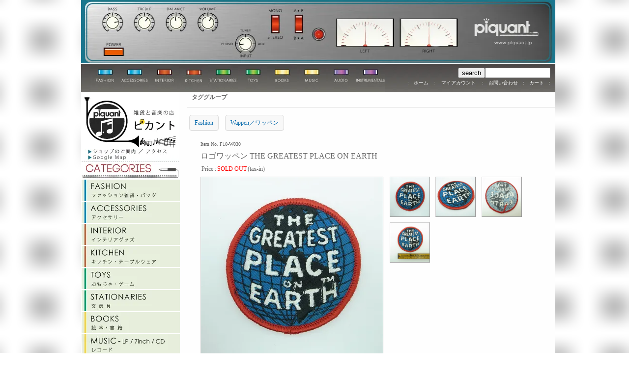

--- FILE ---
content_type: text/html; charset=EUC-JP
request_url: http://www.piquant.jp/?pid=117243363
body_size: 7070
content:
<!DOCTYPE html PUBLIC "-//W3C//DTD XHTML 1.0 Transitional//EN" "http://www.w3.org/TR/xhtml1/DTD/xhtml1-transitional.dtd">
<html xmlns:og="http://ogp.me/ns#" xmlns:fb="http://www.facebook.com/2008/fbml" xmlns:mixi="http://mixi-platform.com/ns#" xmlns="http://www.w3.org/1999/xhtml" xml:lang="ja" lang="ja" dir="ltr">
<head>
<meta http-equiv="content-type" content="text/html; charset=euc-jp" />
<meta http-equiv="X-UA-Compatible" content="IE=edge,chrome=1" />
<title>ロゴワッペン THE GREATEST PLACE ON EARTH - piquant</title>
<meta name="Keywords" content="ロゴワッペン THE GREATEST PLACE ON EARTH,ピカント、piquant、chronicles、カリプソ、レコード、レゴ、ピアス、DDR, ミニカー、ホーロー、絵本" />
<meta name="Description" content="ドイツ蚤の市買い付の品々や、レコードや楽器、ヴィンテージ・ヘッドフォンなど、音楽にまつわる諸々" />
<meta name="Author" content="" />
<meta name="Copyright" content="piquant" />
<meta http-equiv="content-style-type" content="text/css" />
<meta http-equiv="content-script-type" content="text/javascript" />
<link rel="stylesheet" href="https://img14.shop-pro.jp/PA01081/983/css/4/index.css?cmsp_timestamp=20251112131418" type="text/css" />
<link rel="stylesheet" href="https://img14.shop-pro.jp/PA01081/983/css/4/product.css?cmsp_timestamp=20251112131418" type="text/css" />

<link rel="alternate" type="application/rss+xml" title="rss" href="http://www.piquant.jp/?mode=rss" />
<link rel="alternate" media="handheld" type="text/html" href="http://www.piquant.jp/?prid=117243363" />
<script type="text/javascript" src="//ajax.googleapis.com/ajax/libs/jquery/1.7.2/jquery.min.js" ></script>
<meta property="og:title" content="ロゴワッペン THE GREATEST PLACE ON EARTH - piquant" />
<meta property="og:description" content="ドイツ蚤の市買い付の品々や、レコードや楽器、ヴィンテージ・ヘッドフォンなど、音楽にまつわる諸々" />
<meta property="og:url" content="http://www.piquant.jp?pid=117243363" />
<meta property="og:site_name" content="piquant" />
<meta property="og:image" content="https://img14.shop-pro.jp/PA01081/983/product/117243363.jpg?cmsp_timestamp=20170429222438"/>
<script>
  var Colorme = {"page":"product","shop":{"account_id":"PA01081983","title":"piquant"},"basket":{"total_price":0,"items":[]},"customer":{"id":null},"inventory_control":"product","product":{"shop_uid":"PA01081983","id":117243363,"name":"\u30ed\u30b4\u30ef\u30c3\u30da\u30f3 THE GREATEST PLACE ON EARTH","model_number":"F10-W030","stock_num":0,"sales_price":1800,"sales_price_including_tax":1800,"variants":[],"category":{"id_big":863551,"id_small":0},"groups":[{"id":1473058},{"id":1611138}],"members_price":1800,"members_price_including_tax":1800}};

  (function() {
    function insertScriptTags() {
      var scriptTagDetails = [];
      var entry = document.getElementsByTagName('script')[0];

      scriptTagDetails.forEach(function(tagDetail) {
        var script = document.createElement('script');

        script.type = 'text/javascript';
        script.src = tagDetail.src;
        script.async = true;

        if( tagDetail.integrity ) {
          script.integrity = tagDetail.integrity;
          script.setAttribute('crossorigin', 'anonymous');
        }

        entry.parentNode.insertBefore(script, entry);
      })
    }

    window.addEventListener('load', insertScriptTags, false);
  })();
</script>
<script async src="https://zen.one/analytics.js"></script>
</head>
<body>
<meta name="colorme-acc-payload" content="?st=1&pt=10029&ut=117243363&at=PA01081983&v=20260122045020&re=&cn=abd223d24f503217b46d1de6a3a6702b" width="1" height="1" alt="" /><script>!function(){"use strict";Array.prototype.slice.call(document.getElementsByTagName("script")).filter((function(t){return t.src&&t.src.match(new RegExp("dist/acc-track.js$"))})).forEach((function(t){return document.body.removeChild(t)})),function t(c){var r=arguments.length>1&&void 0!==arguments[1]?arguments[1]:0;if(!(r>=c.length)){var e=document.createElement("script");e.onerror=function(){return t(c,r+1)},e.src="https://"+c[r]+"/dist/acc-track.js?rev=3",document.body.appendChild(e)}}(["acclog001.shop-pro.jp","acclog002.shop-pro.jp"])}();</script><script type="text/javascript" src="http://recordman.sakura.ne.jp/piquant/acc/waterfall.js"></script>



<div style="margin: 0 auto; width: 950px;text-align:left;">


<div id="header">

<table class="title" cellpadding="0" cellspacing="0" border="0">
<tr>
<td align="center">
<img src="https://img14.shop-pro.jp/PA01081/983/etc/new-top-plate2.jpg" width="965" height="129" onmouseover="this.src='//img14.shop-pro.jp/PA01081/983/etc/new-top-plate2up.jpg?20130125124626';" onmouseout="this.src='https://img14.shop-pro.jp/PA01081/983/etc/new-top-plate2.jpg';" >
</td></tr>
</table>
<table cellpadding="0" cellspacing="0" border="0" width="965" height="58">
<tr><td class="menu_1" width="607"><a href="http://www.piquant.jp/?mode=grp&gid=1473058&sort=n"><img src="https://img14.shop-pro.jp/PA01081/983/etc/botton-fas.jpg"></a><a href="http://www.piquant.jp/?mode=grp&gid=124711&sort=n"><img src="https://img14.shop-pro.jp/PA01081/983/etc/botton-acc.jpg"></a><a href="http://www.piquant.jp/?mode=grp&gid=1473060&sort=n&csid=0&sort=n"><img src="https://img14.shop-pro.jp/PA01081/983/etc/botton-int.jpg"></a><a href="http://www.piquant.jp/?mode=grp&gid=1473062&sort=n"><img src="https://img14.shop-pro.jp/PA01081/983/etc/botton-kitch.jpg"></a><a href="http://www.piquant.jp/?mode=cate&cbid=863550&csid=0&sort=n"><img src="https://img14.shop-pro.jp/PA01081/983/etc/botton-sta.jpg"></a><a href="http://www.piquant.jp/?mode=cate&cbid=863549&csid=0&csid=0&sort=n"><img src="https://img14.shop-pro.jp/PA01081/983/etc/botton-toy.jpg"></a><a href="http://www.piquant.jp/?mode=cate&cbid=863552&csid=0&sort=n"><img src="https://img14.shop-pro.jp/PA01081/983/etc/botton-book.jpg"></a><a href="http://www.piquant.jp/?mode=grp&gid=534263&sort=n"><img src="https://img14.shop-pro.jp/PA01081/983/etc/botton-mus.jpg"></a><a href="http://www.piquant.jp/?mode=cate&cbid=605352&csid=0&sort=n"><img src="https://img14.shop-pro.jp/PA01081/983/etc/botton-aud.jpg"></a><a href="http://www.piquant.jp/?mode=grp&gid=1473069&sort=n"><img src="https://img14.shop-pro.jp/PA01081/983/etc/botton-inst6.jpg"></a></td><td class="menu_1-2" align="right" width="330"><div><form action="http://www.piquant.jp/" method="GET"><input type="hidden" name="mode" value="srh" /><input type="hidden" name="sort" value="n" /><input type="submit" value="search" /><input type="text" name="keyword" style="width:125px;"></form></div>　:　<a href="./">ホーム</a>　:　<a href="http://www.piquant.jp/?mode=myaccount"> マイアカウント </a>　:　<a href="https://chronicles.shop-pro.jp/customer/inquiries/new">お問い合わせ</a>　:　<a href="https://chronicles.shop-pro.jp/cart/proxy/basket?shop_id=PA01081983&shop_domain=piquant.jp">カート</a>　: </td></tr>
</table>

</div>




<table width="965" cellpadding="0" cellspacing="0" border="0" bgcolor="#FFFFFF">
<tr background="#FFFFFF">


<td width="200" valign="top" background="#FFFFFF">


	
		


	
	<div class="side_cat_bg">
		<table cellpadding="0" cellspacing="0" border="0" width="200" style="text-align:left;">
<tr><td>
<a href="http://www.piquant.jp/">
<img src="https://img14.shop-pro.jp/PA01081/983/etc/piq-logo-left.jpg?2143">
</a>
<a href="http://www.piquant.jp/?tid=4&mode=f3">
<img src="https://img14.shop-pro.jp/PA01081/983/etc/side-access.jpg?20510107">
</a>
<a href="https://maps.google.co.jp/maps/ms?msid=209673063241272192001.0004cb9d530ab0fa8ece0&msa=0">
<img src="https://img14.shop-pro.jp/PA01081/983/etc/side-googlemap.jpg?20510125">
</a>
</td></tr>
<tr><td>
<img src="https://img14.shop-pro.jp/PA01081/983/etc/categories.jpg?206902">
</td></tr>
<tr><td><a href="http://www.piquant.jp/?mode=grp&gid=1473058&sort=n">
<img src="https://img14.shop-pro.jp/PA01081/983/etc/fas.jpg?2142" class="sidemenuu"></a>
</td></tr>
<tr><td><a href="http://www.piquant.jp/?mode=grp&gid=124711&sort=n">
<img src="https://img14.shop-pro.jp/PA01081/983/etc/acc.jpg?209305" class="sidemenuu"></a>
</td></tr>
<tr><td><a href="http://www.piquant.jp/?mode=grp&gid=1473060&sort=n&csid=0&sort=n">
<img src="https://img14.shop-pro.jp/PA01081/983/etc/int.jpg?2115" class="sidemenuu"></a>
</td></tr>
<tr><td><a href="http://www.piquant.jp/?mode=grp&gid=1473062&sort=n">
<img src="https://img14.shop-pro.jp/PA01081/983/etc/kit.jpg?2130" class="sidemenuu"></a>
</td></tr>
<tr><td><a href="http://www.piquant.jp/?mode=cate&cbid=863549&csid=0&csid=0&sort=n">
<img src="https://img14.shop-pro.jp/PA01081/983/etc/toy.jpg?2145" class="sidemenuu"></a>
</td></tr>
<tr><td><a href="http://www.piquant.jp/?mode=cate&cbid=863550&csid=0&sort=n">
<img src="https://img14.shop-pro.jp/PA01081/983/etc/sta.jpg?209403" class="sidemenuu"></a>
</td></tr>
<tr><td><a href="http://www.piquant.jp/?mode=cate&cbid=863552&csid=0&sort=n">
<img src="https://img14.shop-pro.jp/PA01081/983/etc/boo.jpg?2155" class="sidemenuu"></a>
</td></tr>
<tr><td><a href="http://www.piquant.jp/?mode=grp&gid=534263&sort=n">
<img src="https://img14.shop-pro.jp/PA01081/983/etc/mus.jpg?2105" class="sidemenuu"></a>
</td></tr>
<tr><td><a href="http://www.piquant.jp/?mode=cate&cbid=605352&csid=0&sort=n">
<img src="https://img14.shop-pro.jp/PA01081/983/etc/aud.jpg?2134" class="sidemenuu"></a>
</td></tr>
<tr><td><a href="http://www.piquant.jp/?mode=grp&gid=1473069&sort=n">
<img src="https://img14.shop-pro.jp/PA01081/983/etc/ins.jpg?2149" class="sidemenuu"></a>
</td></tr>
<tr><td><a href="http://www.piquant.jp/?mode=srh&sort=n&keyword=worker+bee">
<img src="https://img14.shop-pro.jp/PA01081/983/etc/wbw-logo.jpg?20140124020351" width="100"></a>
</td></tr>
<tr><td><br>
<iframe src="http://recordman.sakura.ne.jp/piquant/cal4813/cal.cgi" width="198" height="170" frameborder="0" scrolling="no"　allowtransparency="true">
</iframe><table><tr><td>
<img src="https://img14.shop-pro.jp/PA01081/983/etc/calender-shita.jpg?2091"></td></tr>
</table>
</td></tr>
</table>
</div>


	
	<div class="side_cat_bg">
		<table cellpadding="0" cellspacing="0" border="0" width="200">
<tr><td>
	
<a href="https://chronicles.shop-pro.jp/cart/proxy/basket?shop_id=PA01081983&shop_domain=piquant.jp"><img src="https://img14.shop-pro.jp/PA01081/983/etc/side-cart.jpg?2134"></a>
			


<br><br><img src="https://img14.shop-pro.jp/PA01081/983/etc/side-search.jpg?2130">

<table><tr><td><div style="text-align:left;">
			<form action="http://www.piquant.jp/" method="GET">
				<input type="hidden" name="mode" value="srh" /><input type="hidden" name="sort" value="n" />
									
				<select name="cid" style="width:75px;margin-bottom:0px;">
				<option value="">category</option>
								<option value="863555,0">Accessories</option>				<option value="605352,0">Audio</option>				<option value="863554,0">Instrumentals</option>				<option value="605351,0">records</option>				<option value="863547,0">Interior</option>				<option value="863548,0">Kitchen</option>				<option value="863549,0">Toys</option>				<option value="863550,0">Stationaries</option>				<option value="863551,0">Fashion</option>				<option value="863552,0">Books</option>				<option value="1453070,0">-</option></select><input type="text" name="keyword" style="width:170px;"><input type="image" alt="検索" src="//img14.shop-pro.jp/PA01081/983/etc/lupe.jpg?2039013936" /></form></div></td></tr></table>

	
</td></tr></table></div>


	
<script type="text/javascript">if(typeof jQuery=='undefined'){document.write(unescape('%3Cscript src="http://ajax.googleapis.com/ajax/libs/jquery/1.9.1/jquery.min.js" type="text/javascript"%3E%3C/script%3E'));}</script>
	<div class="side_cat_bg">
		<table cellpadding="0" cellspacing="0" border="0" width="200" style="text-align:left;">
</table></div>
	
		<table cellpadding="0" cellspacing="0" border="0" class="sidemenu">
		<tr><td">
			<a href="https://chronicles.shop-pro.jp/customer/newsletter/subscriptions/new"><img src="https://img14.shop-pro.jp/PA01081/983/etc/meailmag.jpg?2039014905"></a>
		</td></tr>
	</table>
		







	
	
		<div class="side_cat_bg">
		<table cellpadding="0" cellspacing="0" border="0" class="sidemenu">
			<tr><td class="side_text">
				<ul>
										<li><a href="http://www.piquant.jp/?mode=f3">MAP</a></li>
									</ul>
			</td></tr>

			<tr><td class="side_bottom"><img src="https://img.shop-pro.jp/tmpl_img/11/sp.gif" width="2" height="2"></td></tr>
		</table></div>
		

	<div class="feed" style="width:130px;text-align:center;margin-top:10px;"><a href="http://www.piquant.jp/?mode=rss"><img src="https://img.shop-pro.jp/tmpl_img/11/rss.gif" align="absmiddle"></a> <a href="http://www.piquant.jp/?mode=atom"><img src="https://img.shop-pro.jp/tmpl_img/11/atom.gif" align="absmiddle"></a></div>





</td>



<td width="750" border="0" style="padding-left: 15px; " background="//img14.shop-pro.jp/PA01081/983/etc/white-block7.jpg" valign="top">  <div class="sbd-taglist">
  <p class="sbd-tab-title">タググループ</p>
                             <a href="http://www.piquant.jp/?mode=grp&gid=1473058&sort=n" class="button button--tag button--line">Fashion</a>
                 <a href="http://www.piquant.jp/?mode=grp&gid=1611138&sort=n" class="button button--tag button--line">Wappen／ワッペン</a>
          </div>

<table width="750" style="padding: 0px 0px 0px 25px;">
	<tr><td class="cell_1"><font size="1"><div class="cell_mar">Item No. F10-W030</font></td></tr>
	<tr><td colspan="2"><font size="3">ロゴワッペン THE GREATEST PLACE ON EARTH</font></td>
	</tr>
<tr><td><table cellpadding="0">

	<tr>
	<td class="cell_1"><div class="cell_mar">Price : </div></td>
	<td class="cell_2">
		<div class="cell_mar">
						
<FONT style="color:#FF0000;">SOLD OUT</FONT>
		</div>
		<td class="cell_1"><div class="cell_mar">(tax-in)</div></td></td>
	</tr></td></tr></table>
<tr><td>
      
              <div class="product_image container_section clearfix">
          <div class="product_image_main">
                          <img src="https://img14.shop-pro.jp/PA01081/983/product/117243363.jpg?cmsp_timestamp=20170429222438" />
                      </div>
                      <div class="product_image_thumb clearfix">
              <ul>
                                  <li><img src="https://img14.shop-pro.jp/PA01081/983/product/117243363.jpg?cmsp_timestamp=20170429222438" /></li>
                                                  <li><img src="https://img14.shop-pro.jp/PA01081/983/product/117243363_o1.jpg?cmsp_timestamp=20170429222438" /></li>                                  <li><img src="https://img14.shop-pro.jp/PA01081/983/product/117243363_o2.jpg?cmsp_timestamp=20170429222438" /></li>                                  <li><img src="https://img14.shop-pro.jp/PA01081/983/product/117243363_o3.jpg?cmsp_timestamp=20170429222438" /></li>                                                                                                                                                                                                                                                                                                                                                                                                                                                                                                                                                                                                                                                                                                                                                                                                                                                                                                                                                                                                                                                                                                                                                                                                                                                                                                                                                                                                                                                                                                                                                                                                                                                          </ul>
            </div>
                  </div>
            

<form name="product_form" method="post" action="https://chronicles.shop-pro.jp/cart/proxy/basket/items/add">

<div id="detail">
</td>
</tr>
<tr><td>
<table cellpadding="5" width="693" bgcolor="#f5f5f5"><tr><td>
<div id="detail">

<div class="expl">地球儀型のデザイン。THE GREATEST PLACE ON EARTH。丸型、デッドストック（未使用品）。<br />
<br />
世界のさまざまな企業のロゴの入ったワッペン。デザインはもちろん、ディティールや素材感にもワクワクします。選りすぐりのものを、アメリカから取り寄せました。お気に入りのワッペンを洋服やバッグ・帽子などに取り付けて、オリジナルにカスタマイズするのも楽しいです！<br />
<br />
裏面に糊がついているものもありますが、経年により接着材が劣化している場合がございます。<br />
手芸店などで販売しているワッペン用接着剤をご使用頂いたり、端の数カ所を目立たない糸で縫われることをおすすめします。<br />
<br />
■コンディション■<br />
デッドストックの未使用品になります。長期保管されていたため、経年変化による傷みや表面の擦れ等が若干ございます。<br />
写真はサンプルです。ものにより、サイズや色の微妙な違いがあります。<br />
<br />
■サイズ : 約　7,5φ　cm<br />
<br />
</div>


</td></tr></table></td></tr>
<tr><td valign="top"><table width="400" cellpadding="2" cellspacing="0" class="table" valign="top" align="left" style="border-top:solid 0px #ababab; border-right:solid 0px #ababab; border-left:solid 0px #ababab; border-bottom:solid 0px #ababab;">
	<tr>
	<td class="cell_1" width="100"><div class="cell_mar"><img src="https://img14.shop-pro.jp/PA01081/983/etc/left-red.gif"> 型番</div></td>
	<td class="cell_2" width="300"><div class="cell_mar">F10-W030</div></td>
	</tr>


	<tr>
	<td class="cell_1"><div class="cell_mar"><img src="https://img14.shop-pro.jp/PA01081/983/etc/left-blue.gif"> 販売価格</div></td>
	<td class="cell_2">
		<div class="cell_mar">
						
<FONT style="color:#FF0000;">SOLD OUT</FONT>
		</div>
		</td>
	</tr>

	<tr>
	<td class="cell_1"><div class="cell_mar"><img src="https://img14.shop-pro.jp/PA01081/983/etc/left-yellow.gif"> 在庫数</div></td>
	<td class="cell_2"><div class="cell_mar"><font color=red>SOLD OUT</font></div></td>
	</tr>









<tr>
<td colspan="2">



	<div style="text-align: left;padding:10px 10px 5px 10px ;">
		</td>
</tr>
</table>
<table><tr><td>
		<ul>
			<li>・ <a href="http://www.piquant.jp/?mode=cate&cbid=863551&csid=0&sort=n">買い物を続ける</a></li>
			<li>・ <a href="https://chronicles.shop-pro.jp/customer/products/117243363/inquiries/new">この商品について問い合わせる</a></li>
			<li>・ <a href="mailto:?subject=%E3%80%90piquant%E3%80%91%E3%81%AE%E3%80%8C%E3%83%AD%E3%82%B4%E3%83%AF%E3%83%83%E3%83%9A%E3%83%B3%20THE%20GREATEST%20PLACE%20ON%20EARTH%E3%80%8D%E3%81%8C%E3%81%8A%E3%81%99%E3%81%99%E3%82%81%E3%81%A7%E3%81%99%EF%BC%81&body=%0D%0A%0D%0A%E2%96%A0%E5%95%86%E5%93%81%E3%80%8C%E3%83%AD%E3%82%B4%E3%83%AF%E3%83%83%E3%83%9A%E3%83%B3%20THE%20GREATEST%20PLACE%20ON%20EARTH%E3%80%8D%E3%81%AEURL%0D%0Ahttp%3A%2F%2Fwww.piquant.jp%2F%3Fpid%3D117243363%0D%0A%0D%0A%E2%96%A0%E3%82%B7%E3%83%A7%E3%83%83%E3%83%97%E3%81%AEURL%0Ahttp%3A%2F%2Fwww.piquant.jp%2F">この商品を友達に教える</a></li>
		</ul>
	</div>
			
		<ul>
			<li>・ <a href="http://www.piquant.jp/?mode=sk">特定商取引法に基づく表記 (返品など)</a>
</li>

		</ul>
</td>
</tr>
</table>



</td>
</tr>

</table>
<input type="hidden" name="user_hash" value="871e615cea3d7dcf90286ccb61d0e845"><input type="hidden" name="members_hash" value="871e615cea3d7dcf90286ccb61d0e845"><input type="hidden" name="shop_id" value="PA01081983"><input type="hidden" name="product_id" value="117243363"><input type="hidden" name="members_id" value=""><input type="hidden" name="back_url" value="http://www.piquant.jp/?pid=117243363"><input type="hidden" name="reference_token" value="4e12750df2f641d1afa386a374efb131"><input type="hidden" name="shop_domain" value="piquant.jp">
</div>

</form>








<script type="text/javascript">
  function prd_img_size() {
    var img_size = $('.product_image_thumb li').width();
    $('.product_image_thumb img').css('maxHeight', img_size + 'px');
    $('.product_image_thumb li').css('height', img_size + 'px');
  }
  $(function () {
    prd_img_size();
    $('.product_image_thumb li').click(function () {
      $('.product_image_main img').attr('src', $('img', $(this)).attr('src'));
    });
    $('.product_init_num').change(function(){
      var txt  = $(this).val();
      var han = txt.replace(/[Ａ-Ｚａ-ｚ０-９]/g,function(s){return String.fromCharCode(s.charCodeAt(0)-0xFEE0)});
      $(this).val(han);
    });
  });
</script>

<script type="text/javascript">
// http://blog.livedoor.jp/nipotan/archives/15424695.html
function getElementsByClass(searchClass) {
var classElements = new Array();
var allElements = document.getElementsByTagName("*");
for (var i = 0, j = 0; i < allElements.length; i++) {
if (allElements[i].className == searchClass) {
classElements[j] = allElements[i];
j++;
}
}

return classElements;
}

function toYenMark(className) {
var elems = getElementsByClass(className);
for (var i = 0; i < elems.length; i++) {
var elem = elems[i].firstChild;
if (elem) elem.textContent = '\\' + elem.textContent.replace('円', '');
}
}

toYenMark('regular_price_top');
toYenMark('price_top');
toYenMark('regular_price_all');
toYenMark('price_all');
toYenMark('regular_price_detail');
toYenMark('price_detail');
</script>



</td>


</tr>
</table>




<table id="footer" cellpadding="0" cellspacing="0" border="0">
<tr><td>
	<div>
		<div id="menu_2">	
		<a href="http://www.piquant.jp/?mode=sk">商取引法に基づく表記</a> ｜ <a href="http://www.piquant.jp/?mode=sk#payment">支払い方法について</a> ｜ <a href="http://www.piquant.jp/?mode=sk#delivery">配送方法･送料について</a> ｜ <a href="http://www.piquant.jp/?mode=privacy">プライバシーポリシー</a>
		</div>
		<div id="copy">Copyright &copy; 2013 piquant All Rights Reserved.</div>
	</div>
</td></tr>
</table>





</div><script type="text/javascript" src="http://www.piquant.jp/js/cart.js" ></script>
<script type="text/javascript" src="http://www.piquant.jp/js/async_cart_in.js" ></script>
<script type="text/javascript" src="http://www.piquant.jp/js/product_stock.js" ></script>
<script type="text/javascript" src="http://www.piquant.jp/js/js.cookie.js" ></script>
<script type="text/javascript" src="http://www.piquant.jp/js/favorite_button.js" ></script>
</body></html>

--- FILE ---
content_type: text/html
request_url: http://recordman.sakura.ne.jp/piquant/cal4813/cal.cgi
body_size: 3805
content:
<html><head><META HTTP-EQUIV="Content-type" CONTENT="text/html; charset=Shift_JIS">
<title>Calendar</title><link rel="stylesheet" type="text/css" href="./caldata/style.css"></head>
<body text="#6f6b64" leftmargin=0 topmargin=0 marginwidth=0 marginheight=0><center>
<table width=100%><tr><td><a href="cal.cgi?year=2025&mon=12"><span style="font-size: 10px;">前月</span></a></td>
<td align=center>2026年1月</td>
<td align=right><a href="cal.cgi?year=2026&mon=2"><span style="font-size: 10px;">次月</span></a></td></tr></table>
<table width=100% bordercolor="#ffffff" border=1 cellspacing=0 cellpadding=1 style="border-collapse: collapse">
<tr bgcolor="#a8d4d4" align=center>
<td width=14%><font color="#ff0000">日</font></td>
<td width=14%><font color="#6f6b64">月</font></td>
<td width=14%><font color="#6f6b64">火</font></td>
<td width=14%><font color="#6f6b64">水</font></td>
<td width=14%><font color="#6f6b64">木</font></td>
<td width=14%><font color="#6f6b64">金</font></td>
<td width=14%><font color="#0000ff">土</font></td>
</tr>
<tr align=center><td></td>
<td></td>
<td></td>
<td></td>
<td height=20 bgcolor="#F0FFF0"><font color="#ff0000">1</font></td>
<td height=20 bgcolor="#F0FFF0"><font color="#6f6b64">2</font></td>
<td height=20 bgcolor="#F0FFF0"><font color="#0000ff">3</font></td>
</tr>
<tr align=center><td height=20 bgcolor="#FFFF00"><font color="#ff0000">4</font></td>
<td height=20 bgcolor="#F0FFF0"><font color="#6f6b64">5</font></td>
<td height=20 bgcolor="#F0FFF0"><font color="#6f6b64">6</font></td>
<td height=20 bgcolor="#F0FFF0"><font color="#6f6b64">7</font></td>
<td height=20 bgcolor="#FFFF00"><font color="#6f6b64">8</font></td>
<td height=20 bgcolor="#FFFF00"><font color="#6f6b64">9</font></td>
<td height=20 bgcolor="#FFFF00"><font color="#0000ff">10</font></td>
</tr>
<tr align=center><td height=20 bgcolor="#FFFF00"><font color="#ff0000">11</font></td>
<td height=20 bgcolor="#FFFF00"><font color="#ff0000">12</font></td>
<td height=20 bgcolor="#F0FFF0"><font color="#6f6b64">13</font></td>
<td height=20 bgcolor="#F0FFF0"><font color="#6f6b64">14</font></td>
<td height=20 bgcolor="#FFFF00"><font color="#6f6b64">15</font></td>
<td height=20 bgcolor="#FFFF00"><font color="#6f6b64">16</font></td>
<td height=20 bgcolor="#FFFF00"><font color="#0000ff">17</font></td>
</tr>
<tr align=center><td height=20 bgcolor="#FFFF00"><font color="#ff0000">18</font></td>
<td height=20 bgcolor="#F0FFF0"><font color="#6f6b64">19</font></td>
<td height=20 bgcolor="#F0FFF0"><font color="#6f6b64">20</font></td>
<td height=20 bgcolor="#F0FFF0"><font color="#6f6b64">21</font></td>
<td height=20 bgcolor="#FFFF00"><font color="#6f6b64">22</font></td>
<td height=20 bgcolor="#FFFF00"><font color="#6f6b64">23</font></td>
<td height=20 bgcolor="#FFFF00"><font color="#0000ff">24</font></td>
</tr>
<tr align=center><td height=20 bgcolor="#FFFF00"><font color="#ff0000">25</font></td>
<td height=20 bgcolor="#F0FFF0"><font color="#6f6b64">26</font></td>
<td height=20 bgcolor="#F0FFF0"><font color="#6f6b64">27</font></td>
<td height=20 bgcolor="#F0FFF0"><font color="#6f6b64">28</font></td>
<td height=20 bgcolor="#FFFF00"><font color="#6f6b64">29</font></td>
<td height=20 bgcolor="#FFFF00"><font color="#6f6b64">30</font></td>
<td height=20 bgcolor="#FFFF00"><font color="#0000ff">31</font></td>
</tr>
</table><div style="margin-top:3px;"></div>
<table style="font-size: 10px;"><tr><td bgcolor="#FFFF00"><span style="border: solid 1px #ffffff;">　 </span></td><td>店舗営業日</td>
<td bgcolor="#F0FFF0"><span style="border: solid 1px #ffffff;">　 </span></td><td>店舗休業日</td></tr></table>
<br><br><br><br><br>
<!-- ▼著作権表示は削除しないようにお願いいたします�->
<a href="http://www.shop-parts.net/" target="_top">ネットショップ構築CGIパーツ</a>
</center></body></html>


--- FILE ---
content_type: text/css
request_url: https://img14.shop-pro.jp/PA01081/983/css/4/index.css?cmsp_timestamp=20251112131418
body_size: 21661
content:
/* ************************************************ 
 * ------------------------------------------------
 *	共通設定
 * ------------------------------------------------
 * ************************************************ */

body {
	font-family: "メイリオ", "Meiryo", "Verdana", "ヒラギノ角ゴ Pro W3", "ＭＳ ゴシック", "Osaka‐等幅";
	font-size: 12px;
	line-height:170%;
	background: url(https://img14.shop-pro.jp/PA01081/983/etc/dot2.png);
	color:#666;
	margin: 0px;
	padding: 0px;
	text-align: center;
	}

img {
	border:0px;
	}

img.tetsundo {
border: 5px;
border-color:#ffffff;
}

form {
	margin: 0px;
	padding: 0px;
	}

input, select, textarea {
	}

ul,ol,li {
	margin: 0px;
	padding: 0px;
	}

li {
	list-style-type: none;
	}

.bold {
	font-weight:bolder;
	}

.cell_mar {
	margin: 0px 0px 0px 0px;
	}

a:link    { color: #432A16;text-decoration: none}
a:visited { color: #432A16;text-decoration: none}
a:active  { color: #432A16;text-decoration: none}
a:hover   { color: #432A16;text-decoration: none}


.tittt  { font-size: 11px;
	line-height:200%;
	color:#800000;}


/* ************************************************ 
 *	ヘッダーメニュー
 * ************************************************ */

#header {
	color: #FFF;
	margin-top: 0px;
	margin-bottom: 0px;
	}

.title {
	width: 950px;
	height: 130px;
	color: #FFFFFF;
	font-size: 22px;
	font-weight: bold;
	text-align: center;
	background: url() no-repeat;
	margin-bottom: 0px;
	}

.title a {color: #FFFFFF;}
.title a:link    {color: #FFFFFF;text-decoration: none;}
.title a:visited {color: #FFFFFF;text-decoration: none;}
.title a:active  {color: #FFFFFF;text-decoration: none;}
.title a:hover   {color: #FFFFFF;text-decoration: none;}

/*ホーム・マイアカウント・お問合せリンク*/
.menu_1 {
	color: white;
	font-size: 10px;
	text-align: right;
background: url(https://img14.shop-pro.jp/PA01081/983/etc/ue-back2.jpg?2124);
font-weight: lighter;
	padding-left: 3px ;
	padding-right: 0px;
	}

.menu_1 a {color: white;}
.menu_1 a:link    {color: white;text-decoration: none;}
.menu_1 a:visited {color: white;text-decoration: none;}
.menu_1 a:active  {color: white;text-decoration: none;}
.menu_1 a:hover   {color: white;text-decoration: none;}

.menu_1-2 {
	color: white;
	font-size: 10px;
	text-align: right;
background: url(https://img14.shop-pro.jp/PA01081/983/etc/ue-back2.jpg?2124);
font-weight: lighter;
	padding-left: 0px ;
	padding-right: 10px;
	}

.menu_1-2 a {color: white;}
.menu_1-2 a:link    {color: white;text-decoration: none;}
.menu_1-2 a:visited {color: white;text-decoration: none;}
.menu_1-2 a:active  {color: white;text-decoration: none;}
.menu_1-2 a:hover   {color: white;text-decoration: none;}


/* ************************************************ 
 *	左側メニュー
 * ************************************************ */
.maincategorywrapper {
	height: auto;
	width: 200px;
	overflow: auto;
	padding: 7px;
	float: left;
	margin-bottom: 5px;
	background-color: #FFFFFF;
	font-size: 10px;
}

.category_sta {
	cursor: pointer;
	-moz-user-select: none;
	-khtml-user-select: none;
	width: 200px;
	height: auto;
	font-weight: bold;
	border-right-width: 1px;
	border-left-width: 1px;
	border-right-style: solid;
	border-left-style: solid;
	border-right-color: #FFFFFF;
	border-left-color: #FFFFFF;
	background-color: #FFFFFF;
	padding-bottom: 3px;
}

.sidemenu {
	width: 200px;
	color:#666;
	margin-bottom: 0px;
	background-color: #ffffff;
	}

.side_title {
	height: 20px;
	background: url();
	color: #FFF;
	padding-left:0px;
	}

.side_text {
	border-left: ;
	border-right:;
	background: url();
	padding:0px;
	}

.side_bottom {
	height: 2px;
	background-color:#FFFFFF;
	background: url(https://img.shop-pro.jp/tmpl_img/11/side_bottom_bg.gif) no-repeat;
	}


/* ------------------------------------- 
 *	商品カテゴリｰエリア背景色
 * ------------------------------------- */

img.sidemenuu { border: 1px #ffffff solid; }

.side_cat_bg {
	width: 200px;
	background: url();
	margin-bottom: 15px;
	}

.side_cat_title {
	height: 18px;
	background: url();
	border-bottom:;
	color: #FFF;
	padding-left:0px;
	}

.side_cat_text {
	height:20px;
	border-bottom:;
          background: url();
	color: #432A16;
	padding:0px 0px;
	}

.side_cat_bottom {
	height:18px;
	background: url();
	}

.side_cat_text a {color: #432A16;}
.side_cat_text a:link    {color: #432A16;text-decoration: none;}
.side_cat_text a:visited {color: #432A16;text-decoration: none;}
.side_cat_text a:active  {color: #432A16;text-decoration: none;}
.side_cat_text a:hover   {color: #7E5E44;text-decoration: none;}


/* ------------------------------------- 
 *	カートの中 - 商品名・価格ボタン色/枠線色
 * ------------------------------------- */
.cart_item {
	border-left: 3px solid #87876A;
	border-right: 3px solid #87876A;


	margin: 3px 0px 3px 0px;
	padding-left:5px;
	font-size:10px;
	}


/* ************************************************ 
 *	フッターメニュー
 * ************************************************ */

#footer {
	width: 950px;
	height: 79px;
	color: #432A16;
	font-size: 10px;
	text-align: center;
	background: url(https://img14.shop-pro.jp/PA01081/983/etc/orange-block.jpg);
	margin-top: 30px;
	margin-bottom: 15px;
	}

#menu_2 {
	text-align:center;
	margin-bottom: 5px;
	}

#copy {
	text-align:center;
	color:#432A16;
	}

#footer a {color: #432A16;}
#footer a:link    {color: #432A16;text-decoration: none;}
#footer a:visited {color: #432A16;text-decoration: none;}
#footer a:active  {color: #432A16;text-decoration: none;}
#footer a:hover   {color: #7E5E44;text-decoration: none;}



/* ************************************************ 
 *	コンテンツ共通
 * ************************************************ */


.main_title {
	width: 750px;
	height: 28px;
	background: url(https://img14.shop-pro.jp/PA01081/983/etc/orange-line3.jpg) ;
	color: #696969;
	margin-bottom:;
	font-size: 11px;
	}



/* ************************************************ 
 *	TOPコンテンツ
 * ************************************************ */

/* ------------------------------------- 
 *	お知らせエリア
 *	箇条書きでお知らせを掲載する際にご利用ください
 *	※初期設定では適用されていません
 * ------------------------------------- */

.info_bg {
	background: url(https://img14.shop-pro.jp/PA01081/983/etc/orange-block.jpg) ;
	margin-bottom: 15px;
	}

.info_title {
	height: 28px;
	color: #FFF;
	}

.info_text {
	color:#666;
	background: url(https://img14.shop-pro.jp/PA01081/983/etc/white-block7.jpg);
	padding: 5px;
	}

.info_top {
	height:2px;
	background: url(https://img.shop-pro.jp/tmpl_img/11/info_top_bg.gif) no-repeat;
	background-position: top;
	}

.info_text_bottom {
	height: 2px;
	background:#FFF url(https://img.shop-pro.jp/tmpl_img/11/info_text_bottom_bg.gif) no-repeat;
	}

.info_bottom {
	height:7px;
	background: url(https://img.shop-pro.jp/tmpl_img/11/info_bottom_bg.gif) no-repeat;
	background-position: bottom;
	}

/* ------------------------------------- 
 *	フリースペース
 * ------------------------------------- */
.free_space {
	color:#666;
	margin-bottom: 15px;
	}

/* ------------------------------------- 
 *	会員専用ページ
 * ------------------------------------- */
div#btn_members_logout {
	padding:0px;
	text-align:center;
}

div#btn_members_login {
	padding:0px;
	text-align:center;
}

div#btn_members_signup {
	border-top:1px dotted #cccccc;
	padding:7px 0px 0px;
	margin:7px 0px 0px;
	text-align:center;
}

p.txt_members_desc {
	line-height:1.1em;
	margin:0px;
	font-size:11px;
	padding:0px 0px 7px;
}

/* ------------------------------------- 
 *	会員専用価格の表示　トップページ用
 * ------------------------------------- */
.regular_price_top {
	padding:0px;
	margin:0px;
	font-size:11px;
	text-decoration:line-through;
	color:#666666;
}

.price_top {
	padding:0px;
	margin:0px;
}

.discount_rate_top {
	padding:0px;
	margin:0px;
	color:#ff0000;
}

/* ************************************************ 
 *	商品一覧　レイアウト
 * ************************************************ */


/* ------------------------------------- 
 *	一覧表示　並び順を変更(商品一覧）
 * ------------------------------------- */
.sort_01 {
	width: 750px;
	height: 28px;
	color: #432A16;
	font-size: 10px;
	background: url(https://img14.shop-pro.jp/PA01081/983/etc/orange-block.jpg) ;
	margin-bottom: 1px;
	}

.sort_01 a,
.sort_01 a:link,
.sort_01 a:visited {
	color:#26621E;
	text-decoration:none;
	}

.sort_01 a:active,
.sort_01 a:hover {
	color:#568250;
	text-decoration:none;
	}


/* ------------------------------------- 
 *	一覧表示　並び順を変更(商品検索結果）
 * ------------------------------------- */


.sort_02 {
	width: 750px;
	height: 28px;
	color: #432A16;
	font-size: 10px;
	background: url(https://img14.shop-pro.jp/PA01081/983/etc/orange-block.jpg) no-repeat;
	margin-bottom: 1px;
	}

.sort_02 a,
.sort_02 a:link,
.sort_02 a:visited {
	color:#26621E;
	text-decoration:none;
	}

.sort_02 a:active,
.sort_02 a:hover {
	color:#568250;
	text-decoration:none;
	}


/* ------------------------------------- 
 *	一覧表示　商品数と表示数
 * ------------------------------------- */
.pagenavi {
	width: 750px;
	height: 28px;
	color: #432A16;
	font-size: 10px;
	background: url(https://img14.shop-pro.jp/PA01081/983/etc/orange-line3.jpg) ;
	margin-bottom: 15px;
	}


/* ------------------------------------- 
* 商品一覧表示のレイアウト
* ------------------------------------- */

.product_list {
float: left;
width: 145px;
text-align: center;
font-size: 10px;
padding:5px 0px 0px 0px;
}


.product_item {
text-align: center;
width: 120px;
margin: 0px auto;
}

.product_item img {
width:;
padding: 1px;
border-top: 1px #D1D1D1 solid;
border-right: 1px #989898 solid;
border-bottom: 1px #989898 solid;
border-left: 1px #D1D1D1 solid;
}

.product_item .name {
padding-left: 4px;
padding-right: 4px;
line-height: 120%;
margin:5px 0px 0px 0px ;
}

.product_item .price {
padding-left: 4px;
padding-right: 4px;
color: #990000;
}

.product_item .expl {
color: #999;
padding-left: 12px;
font-size: 10px;
line-height:120%;
text-align: left;
margin:5px 0;
}


.product_list a,
.product_list a:link,
.product_list a:visited {
text-decoration:none;
}

.product_list a:active,
.product_list a:hover {
text-decoration:none;
}







.sellsell_list {
float: left;
width: 90px;
text-align: center;
font-size: 10px;
padding:5px 0px 5px 10px;
}


.sellsell_item {
text-align: center;
width: 80px;
margin: 0px auto;
}

.sellsell_item img {
width:;
padding: 1px;
border-top: 1px #D1D1D1 solid;
border-right: 1px #989898 solid;
border-bottom: 1px #989898 solid;
border-left: 1px #D1D1D1 solid;
}

.sellsell .name {
padding-left: 4px;
padding-right: 4px;
line-height: 120%;
margin:5px 0px 0px 0px ;
}

.sellsell_item .price {
padding-left: 4px;
padding-right: 4px;
color: #990000;
}

.sellsell_item .expl {
color: #999;
padding-left: 12px;
font-size: 10px;
line-height:120%;
text-align: left;
margin:5px 0;
}


.sellsell_list a,
.sellsell_list a:link,
.sellsell_list a:visited {
text-decoration:none;
}

.sellsell_list a:active,
.sellsell_list a:hover {
text-decoration:none;
}


/* ------------------------------------- 
 *	ぱんくずリスト
 * ------------------------------------- */
.footstamp {
	width: 750px;
	height: 35px;
	background: url(https://img14.shop-pro.jp/PA01081/983/etc/orange-block.jpg) ;
	color: #432A16;
	margin-bottom: 10px;
	font-size:9px;
	}

.footstamp a {color: #432A16;}
.footstamp a:link    {color: #432A16;text-decoration: none;}
.footstamp a:visited {color: #432A16;text-decoration: none;}
.footstamp a:active  {color: #432A16;text-decoration: none;}
.footstamp a:hover   {color: #7E5E44;text-decoration: none;}
.footstamp .bg {
	background: url("") repeat-y scroll 0 0 transparent;
	width: 750px;
	}

.footstamp .bg .middle {
	background: url("https://img.shop-pro.jp/tmpl_img/11/footstamp_top_checkitem.gif") no-repeat scroll 0 0 transparent;
	margin: 0;
	padding: 5px 0 0 0;
	}

.footstamp .bg .middle .pankuzuline {
	margin:0;
	padding:0 15px 1px;
	line-height:10px }

.footstamp .bottom {
	background: url("https://img.shop-pro.jp/tmpl_img/11/footstamp_btm_checkitem.gif") no-repeat scroll 0 0 transparent;
	width: 750px;
	height:2px;
	}




/* ------------------------------------- 
 *	商品が無い時の表示
 * ------------------------------------- */
.nodata {
	width: 90%;
	padding-top: 20px;
	text-align: center;
margin:0 auto;

	}

/* 会員専用価格の表示 商品一覧用 */
.regular_price_all {
	padding:0px 0px 2px;
	font-size:11px;
	text-decoration:line-through;
	color:#666666;
	margin:0px;
}

.price_all {
	padding:0px;
	margin:0px;
}

.discount_rate_all {
	padding:2px 0px 0px;
	color:#ff0000;
	margin:0px;
}

/* 会員専用価格の表示 商品検索結果用 */
.regular_price_search {
	padding:0px 0px 2px;
	font-size:11px;
	text-decoration:line-through;
	color:#666666;
	margin:0px;
}

.price_search {
	padding:0px;
	margin:0px;
}

.discount_rate_search {
	padding:2px 0px 0px;
	color:#ff0000;
	margin:0px;
}


/* ************************************************ 
 *	商品詳細　レイアウト
 * ************************************************ */

#detail {
	text-align:center;
	color:#666;
	}

#detail .expl {
	line-height:150%;
	text-align: left;
	margin: 10px 10px 5px 10px;
	}

#detail .main_img {
	padding: 4px;
	border-top: 1px #D1D1D1 solid;
	border-right: 1px #989898 solid;
	border-bottom: 1px #989898 solid;
	border-left: 1px #D1D1D1 solid;
	}

#detail .sub {
	float: left;
	width: 155px;
	text-align: center;
	}

#detail .sub img {
	width: 145px;
	padding: 4px;
	border-top: 1px #D1D1D1 solid;
	border-right: 1px #989898 solid;
	border-bottom: 1px #989898 solid;
	border-left: 1px #D1D1D1 solid;
	}

#detail .table {
	width: 220px;
	background: url() left top repeat-y;
	text-align:left;
	margin-top: 20px;
	margin-bottom: 15px;
	}

#detail .table .cell_1 {
	width: 150px;
	height: 5px;
	color: #666;
}

#detail .table .cell_2 {
	width: 350px;
	height: 28px;
	color: #432A16;
	border-bottom:1px #666 solid;
	}

#detail .table .cell_mar {
	margin: 0px 5px 0px 5px;
	}

/* 特定商取引法に基づく表記（返品など）ボタン */
p#sk_link_other {
	text-align:center;
	margin-top:10px;
}

p#sk_link_other a {
	font-size:12px;
}

/* ------------------------------------- 
 *	この商品を買った人はこんな商品も買ってます
 * ------------------------------------- */

#together {
	margin: 0px 10px 0px 10px;
	}

#together .tog_main_title {
	font-weight: bolder;
	margin-top:30px;
	padding-bottom:5px;
	border-bottom: 5px solid #CC9966;
	}

#together .together_list {
	margin:10px 3px 10px 3px;
	float:left;
	width: 170px;
	text-align:center;
	}

#together img {
	padding: 4px;
	border-top: 1px #D1D1D1 solid;
	border-right: 1px #989898 solid;
	border-bottom: 1px #989898 solid;
	border-left: 1px #D1D1D1 solid;
	}

/* ------------------------------------- 
 *	トラックバック
 * ------------------------------------- */

#trackback {
	margin: 0px 10px 20px 10px;
	}

#trackback .tb_main_title {
	font-weight: bolder;
	margin-top:30px;
	padding-bottom:5px;
	border-bottom: 5px solid #CC9966;
	}


#trackback .tb_url {
	font-size: 11px;
	padding: 5px 10px 5px 10px;
	}

#trackback .tb {
	margin: 10px 0px 10px 0px;
	border-top: 1px solid #CC9966;
	border-left: 1px solid #CC9966;
	border-right: 1px solid #CC9966;
	border-bottom: 1px solid #CC9966;
	}

#trackback .tb_date {
	font-size: 10px;
	padding: 10px 10px 10px 10px;
	}

#trackback .tb_title {
	font-weight: bold;
	padding: 0px 10px 10px 10px;
	}

#trackback .tb_body {
	line-height: 150%;
	padding: 10px 10px 10px 10px;
	border-top: 1px dotted #CC9966;
	border-bottom: 1px dotted #CC9966;
	}

#trackback .tb_state {
	padding: 5px 10px 5px 10px;
	}

/* 会員専用価格の表示 商品詳細用 */	
.regular_price_detail {
	padding:5px 0px 0px;
	margin:0px;
	text-decoration:line-through;
}

.price_detail {
	padding:0px;
	margin:0px;
	font-weight:;
}

.discount_rate_detail {
	padding:0px 0px 5px;
	margin:0px;
	color:#ff0000;
	font-weight:bold;
}



/* ************************************************ 
 *	商品オプションページ
 * ************************************************ */
#Option .option_table {
	width: 750px;
	margin-bottom:15px;
	}

#Option .option_cell1 {
	font-size: 11px;
	text-align:left;

	font-weight:normal;
	border-right: 1px solid #cccccc;
	border-bottom: 1px solid #cccccc;
	padding-left: 6px;
	}

#Option .option_cell2 {
	font-size: 10px;
	text-align:left;
	border-right: 1px solid #cccccc;
	background-color:#FFFFFF;
	padding: 2px 6px 2px 6px;
	}

#Option .option_cell3 {
	font-size: 10px;
	text-align:left;
	border-right: 1px solid #cccccc;
	border-bottom: 1px solid #cccccc;
	background-color:#FFFFFF;
	padding: 2px 10px 2px 6px;
	}
	
/* 会員専用価格の表示 オプション用 */
.regular_price_stock {
	padding:0px;
	margin:0px;
	font-size:11px;
	text-decoration:line-through;
	color:#666666;
}

.price_detail_stock {
	padding:0px;
	margin:0px;
}

.discount_rate_stock {
	padding:0px;
	margin:0px;
	color:#ff0000;
}


/* ************************************************ 
 *	特定商取引法・お支払い方法・配送設定について
 * ************************************************ */
.payment_img {
	width:30px;
	height:30px;
	margin:3px;
}

#ShopKeeper {
	width: 750px;
	color:#666;
	margin-bottom: 15px;
	}


#ShopKeeper th {
	width: 160px;
	height: 28px;
	border-right: 1px solid #cccccc;
	border-bottom: 1px solid #cccccc;
	font-size: 10px;
	font-weight: normal;
	text-align:left;
	}

#ShopKeeper td {
	border-bottom: 1px solid #cccccc;
	text-align:left;
	}


/* ************************************************ 
 *	プライバシーポリシー
 * ************************************************ */

#PrivacyExplain {
	color:#666;
	margin-bottom: 15px;
	}

.pe_title {
	color: #432A16;
	border-top: 1px solid #cccccc;
	padding-top: 15px;
	}

.pe_note {
	line-height: 150%;
	margin:5px 5px 20px 30px;
	}



.infomati a:link    {color: red;text-decoration: none;}
.infomati a:visited {color: red;text-decoration: none;}
.infomati a:active  {color: red;text-decoration: none;}
.infomati a:hover   {color: red;text-decoration: none;}

.highslide {       cursor: url(highslide/graphics/zoomin.cur), pointer;       outline: none;   }   .highslide img {       border: 2px solid gray;   }   .highslide:hover img {       border: 2px solid white;   }     .highslide-image {       cursor: poiner; /* opera */     cursor: url(highslide/graphics/zoomout.cur), pointer;       border: 2px solid white;   }   .highslide-image-blur {       cursor: pointer;       cursor: hand;   }   .highslide-caption {       display: none;             border: 2px solid white;       border-top: none;       font-family: Verdana, Helvetica;       font-size: 10pt;       padding: 5px;       background-color: white;   }   .highslide-display-block {       display: block;   }   .highslide-display-none {       display: none;   }   .highslide-loading {       display: block;       color: white;       font-style: 'MS Sans Serif';       font-size: 9px;       font-weight: bold;       text-transform: uppercase;       text-decoration: none;       padding: 3px;       opacity: 0.60; /* w3c */     filter: alpha(opacity=60); /* ie */     border-top: 1px solid white;       border-bottom: 1px solid white;       background-color: black;             padding-left: 22px;       background-image: url(highslide/graphics/loader.gif);       background-repeat: no-repeat;       background-position: 3px 1px;          }     a.highslide-credits,   a.highslide-credits i {       padding: 2px;       color: silver;       text-decoration: none;       font-size: 10px;   }   a.highslide-credits:hover,   a.highslide-credits:hover i {       color: white;       background-color: gray;   }  



/*--------------------

	accordion

--------------------*/
.accordionBox{
	margin-bottom:0px;
}
.accordion{
	width:130px;
}
.accordion dt{
	width:130px;
	border:0px;
	border-top:none;
	padding:;
	font-weight:;
	cursor:pointer;
	background:;
}
.accordionBox dl.firstMenu dt{
	border-top:;
}
.accordion dt:hover{
	background:;
}
.accordion dd{
	overflow:hidden;
	display:none;
	background:;
}
.accordion ul{
	width:130px;
	border:;
	list-style:none;
	border-top:none;
}
.accordion a,
.accordion a:active,
.accordion a:visited{
	display:block;
	padding:;
	color:;
	text-decoration:none;
	background:;
	width:130px;
}
.accordion a:hover{
	background-color:;
	color:#000;
}
.accordion .underline{
	border-bottom:;
}
dl,dd,dt{
padding:0; margin:0;
} 


/*--------------------

	float clear

--------------------*/
#contents,
.dropdownBox,
.accordionBox,
.clearFix{
	overflow:hidden;
}

#contents:after,
.dropdownBox:after,
.accordionBox:after,
.clearFix:after{
	content:"";
	display:block;
	clear:both;
	height:0px;
	overflow:hidden;
}
/* ------------------------------------- 
 *	最近チェックした商品
 * ------------------------------------- */
 
#checkitem {
	margin: 0 20px 20px 15px;
	}

 

#checkitem .ci_main_title {
	border-bottom: 1px solid #CC9966;
	font-weight: bolder;
	margin: 30px 0 20px 0;
	padding-bottom: 5px;
	text-align: left;
	font-size: 9px;
	line-height:170%;

	}

.checkitem_list {
	width:120px;
	margin:0 6px 10px 5px;
	float:left;
	font-size: 9px;
	line-height:170%;


	}

.checkitem .price_top {
	margin-bottom:2px;
	}

.checkitem .ci_img {
	width:90px;
	border-color: #D1D1D1 #989898 #989898 #D1D1D1;
	border-style: solid;
	border-width: 1px;
	padding: 4px;
	margin-bottom:3px;
	}


.sbd-taglist p.sbd-tab-title {
    border-bottom: 1px solid #DDDDDD;
    font-weight: bold !important;
    margin: 0 !important;
    padding: 0 0 10px 10px !important;
}
.sbd-taglist a {
    border: 1px solid #DDDDDD;
    background: none repeat scroll 0 0 #F8F8F8;
box-shadow: 0 1px 0 rgba(0, 0, 0, 0.08);
    border-radius: 5px 5px 5px 5px;
    color: #0066AA;
    display: inline-block;
    font-size: 12px;
    margin: 15px 5px;
    padding: 5px 10px;
    text-decoration: none;
}
.sbd-taglist a:hover{
    text-decoration: none;
    opacity: 0.7;
}


--- FILE ---
content_type: text/css
request_url: http://recordman.sakura.ne.jp/piquant/cal4813/caldata/style.css
body_size: 60
content:
body,table {
font-size: 10pt;
	word-break: break-all;
}


--- FILE ---
content_type: application/javascript
request_url: http://recordman.sakura.ne.jp/piquant/acc/waterfall.js
body_size: 6332
content:
/*------------------------------------------------------------------------------------
 *  Waterfall JavaScript ver0.3
 *  developed by: komadoya (http://lab.komadoya.com/)
 *  
 *	2011/04/29 - ver 0.3 (Prevent title tooltip)
 *	2008/12/15 - ver 0.2 (Bug fix for Firefox2.0)
 *	2008/08/21 - ver 0.1
 *  
 *  Released under Creative Commons License - Attribution
 *  http://creativecommons.org/licenses/by/3.0/
 *------------------------------------------------------------------------------------/
 
/*------------------------------------------------------------------------------------
[篏睡���]

<dl class="dropdown">    ��  ������������Щ��
<dl class="accordion">   ��  筝����潟�潟���潟�����ｅ������Щ��
<dl title="two">         ��  篁紙������������<dl>,<dt>,<dd>��title��id��･�㊧���������
<dt id="ddheader-two">   ��  篁紙������������<dl>,<dt>,<dd>��title��id��･�㊧���������
<dd id="ddcontent-two">  ��  篁紙������������<dl>,<dt>,<dd>��title��id��･�㊧���������
--------------------------------------------------------------------------------------
[篏睡���]

<dl class="accordion" title="seven">
	<dt id="ddheader-seven">Dropdown Three</dt>
	<dd id="ddcontent-seven">
		<ul>
			<li><a href="#" class="underline">Navigation Item 1</a></li>
			<li><a href="#" class="underline">Navigation Item 2</a></li>
			<li><a href="#" class="underline">Navigation Item 3</a></li>
		</ul>
	</dd>
</dl>
------------------------------------------------------------------------------------*/


/************************************************

addEventListener��IE�с��篏帥������������������

************************************************/

//set object
var dom = new Object;
dom.event = new Object;


//add event for all browser
dom.event.addEventListener = function(elm,type,func){
	if(!elm){return false;}
	if(elm.addEventListener){
		elm.addEventListener(type,func,false);
	}else if(elm.attachEvent){
		elm.attachEvent("on"+type,func);
	}else{
		return false;
	}
	return true;
}

//remove event for all browser
dom.event.removeEventListener = function(elm,type,func){
	if(!elm){return false;}
	if(elm.removeEventListener){
		elm.removeEventListener(type,func,false);
	}else if(elm.detachEvent){
		elm.detachEvent("on"+type,func);
	}else{
		return false;
	}
	return true;
}


/************************************************

�∽�違��絎�茵� 

************************************************/

//������絎ｈ�
var menuid = new Array;
var trigger = new Array;
var target = new Array;

//window�㏍�若�������∽�違��絎�茵�
dom.event.addEventListener(window,'load',waterfall);


function waterfall() {
	//�＜���ャ�若��������絎�臂�
	var alldl = document.getElementsByTagName('dl');
	for(var i=0; i < alldl.length; i++){
		if(alldl[i].className.match("dropdown") || alldl[i].className.match("accordion")){
			menuid[i] = alldl[i].title;
			alldl[i].title = ''; //add 110429
		}
	}

	//for������i�����≪�����������水���∽�違������
	var closure = function(trigger,target,id){
		//trigger��target���九勝
		dom.event.addEventListener(trigger,'mouseover',function(){
			ddMenu(id,1);
		})
		dom.event.addEventListener(trigger,'mouseout',function(){
			ddMenu(id,-1);
		})
		dom.event.addEventListener(target,'mouseover',function(){
			cancelHide(id);
		})
		dom.event.addEventListener(target,'mouseout',function(){
			ddMenu(id,-1);
		})
	}
	
	//�＜���ャ�若���違����closure�∽�違��絎�茵�
	for (var i=0; i < menuid.length; i++) {
		trigger[i] = document.getElementById('ddheader-' + menuid[i]);
		target[i] = document.getElementById('ddcontent-' + menuid[i]);
		closure(trigger[i],target[i],menuid[i]);
	}
}

/***********************************
�＜���ャ�若���������九勝

dir= 1 �� (id�ф��絎�����)荀�膣����憗����
dir=-1 �� (id�ф��絎�����)荀�膣���羔�����
***********************************/ 

// 羌������鴻���若����絎�臂�
var DDSPEED = 10; // ����������=10
var DDTIMER = 15; // ����������=15

// waterfall�＜�ゃ�渇�∽��
function ddMenu(id,dir) {
  var head = document.getElementById('ddheader-' + id);
  var cont = document.getElementById('ddcontent-' + id);
  clearInterval(cont.timer);
  clearTimeout(head.timer);
  if(dir == 1) { // dir=1������(id�ф��絎�����)荀�膣����憗����		
    if(cont.offsetHeight >= cont.maxh) {
      return; // cont������(蕭�����maxh鐚�������������������
    } else {
				cont.style.display = 'block';
				cont.style.height = 'auto';
				cont.maxh = Math.round(cont.offsetHeight);
				cont.style.height = '0px';
		} 
    cont.timer = setInterval("ddSlide('ddcontent-" + id + "', 1)", DDTIMER);
  } else { // dir=-1������(id�ф��絎�����)荀�膣���羔�����
    head.timer = setTimeout("ddCollapse('ddcontent-" + id + "')", 50);
  }
}

// �＜���ャ�若��羔�������������
function ddCollapse(id) { // ddSlide��dir=-1��羝＜���������∽��
  var cont = document.getElementById(id);
  cont.timer = setInterval("ddSlide('" + id + "', -1)", DDTIMER);
}

// ���㏍���������潟�＜���ャ�若�����㏍�若���≪�������������㏍�ｃ�潟�祉������
function cancelHide(id) {
  var head = document.getElementById('ddheader-' + id);
  var cont = document.getElementById('ddcontent-' + id);
  clearTimeout(head.timer);
  clearInterval(cont.timer);
  if(cont.offsetHeight < cont.maxh) {
    cont.timer = setInterval("ddSlide('ddcontent-" + id + "', 1)", DDTIMER);
  }
}

// ���㏍���������潟����綺����九勝
function ddSlide(id,dir) {
  var cont = document.getElementById(id);
  var currheight = cont.offsetHeight;
  if(dir == 1) { // �憗��������������綺�
    dist = (Math.round((cont.maxh - currheight) / DDSPEED)); // dist:膰��劫����Щ����
  } else { // 羔���������������綺�
    dist = (Math.round(currheight / DDSPEED));
  }
  cont.style.height = Math.round(currheight + (dist * dir)) + 'px';
  if(dist < 0.02){ //腱糸���鴻���若�����������ｃ����
		if(dir == 1){
			cont.style.height = cont.maxh + 'px';
      cont.style.height = 'auto';
			return;
		} else {
			cont.style.height = '0px';
			return;
		}
  }
}

